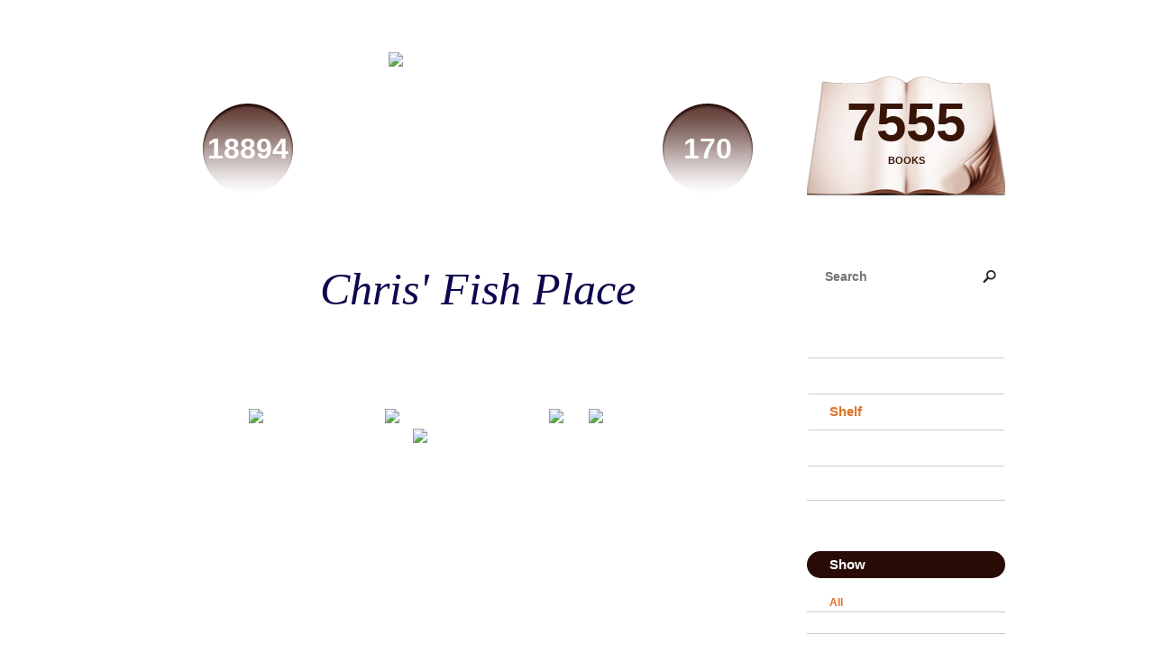

--- FILE ---
content_type: text/html; charset=UTF-8
request_url: http://ethiercn.booklikes.com/shelf/196082/?by=title&order=asc
body_size: 10657
content:
<!doctype html>
<html>
<head>
	  
   <meta http-equiv="Content-Type" content="text/html; charset=utf-8" />
   <meta name="robots" content="index, follow" />
   <meta name="revisit-after" content="1 days" />
   
   <title>history: Russia - Shelf - Chris' Fish Place</title>      
   <meta property="og:title" content="history: Russia - Shelf - Chris' Fish Place" />
   <meta itemprop="name" content="history: Russia - Shelf - Chris' Fish Place" />     
   <meta property="og:site_name" content="history: Russia - Shelf - Chris' Fish Place" />
   
   <meta name="Description" content="Chris' Fish Place - book blog on BookLikes" />
   <meta property="og:description" content="Chris' Fish Place - book blog on BookLikes" />
   <meta itemprop="description" content="Chris' Fish Place - book blog on BookLikes" /> 
   
   <meta property="og:image" content="http://booklikes.com/photo/crop/250/0/upload/avatar/a/a/aabe27194bf970b6db060182289c0259.jpg" />   
   <meta itemprop="image" content="http://booklikes.com/photo/crop/250/0/upload/avatar/a/a/aabe27194bf970b6db060182289c0259.jpg" />
   
   <meta name="Keywords" content="Booklikes, Chris' Fish Place, ethiercn" />
   
   <meta property="og:type" content="blog" />
   
   <meta name="twitter:card" content="summary" />
   <meta name="twitter:site" content="@BookLikes" />      
   <meta name="twitter:url" content="http://ethiercn.booklikes.com/shelf/196082/?by=title&order=asc" />
   <meta name="twitter:title" content="history: Russia - Shelf - Chris' Fish Place" />
   <meta name="twitter:description" content="Chris' Fish Place - book blog on BookLikes" />     
   
   <link href="http://ethiercn.booklikes.com/theme/wood/style.css" rel="stylesheet" type="text/css" />
   
   <link rel="icon" type="image" href="http://booklikes.com/photo/crop/25/25/upload/avatar/a/a/aabe27194bf970b6db060182289c0259.jpg"/>

   <link rel="alternate" type="application/atom+xml" href="http://ethiercn.booklikes.com/rss" title="Chris' Fish Place RSS"/>
   
   <script type="text/javascript"> 
                                 (function(i,s,o,g,r,a,m){i['GoogleAnalyticsObject']=r;i[r]=i[r]||function(){
                                 (i[r].q=i[r].q||[]).push(arguments)},i[r].l=1*new Date();a=s.createElement(o),
                                 m=s.getElementsByTagName(o)[0];a.async=1;a.src=g;m.parentNode.insertBefore(a,m)
                                 })(window,document,'script','//www.google-analytics.com/analytics.js','ga');
                                 ga('create', 'UA-32199978-1', 'booklikes.com');                                 
                                 ga('send', 'pageview');
                                 </script>
   
   <style type="text/css">
      h1.header-title a { color: #0C074F; }      body { background: url("http://booklikes.com/upload/template/c/e/azure_cef32343499374e7293f5bbbc762f0e1.jpg") 0 0 repeat; }    
      
            
      
   </style>      
   
</head>
<body><style type="text/css">
div#book-popup{top:10%;left:50%;padding:20px;z-index:20;width:750px;margin-left:-375px;background:#fff;border:1px solid rgba(0,0,0,0.2);-moz-box-shadow:0 0 10px 5px rgba(0,0,0,0.2);-webkit-box-shadow:0 0 10px 5px rgba(0,0,0,0.2);-o-box-shadow:0 0 10px 5px rgba(0,0,0,0.2);box-shadow:0 0 10px 5px rgba(0,0,0,0.2)}.set-bradius3tl{-moz-border-radius-topleft:3px;-webkit-border-top-left-radius:3px;border-top-left-radius:3px}.set-bradius3tr{-moz-border-radius-topright:3px;-webkit-border-top-right-radius:3px;border-top-right-radius:3px}.set-bradius3bl{-moz-border-radius-bottomleft:3px;-webkit-border-bottom-left-radius:3px;border-bottom-left-radius:3px}.set-bradius3br{-moz-border-radius-bottomright:3px;-webkit-border-bottom-right-radius:3px;border-bottom-right-radius:3px}div.book-popup-content,div.book-popup-content a{color:#333}div.book-popup-content,div.book-popup-options{font-family:"Helvetica Neue",Arial,Tahoma,Verdana,sans-serif!important}a.book-popup-close{top:-10px;right:-5px;font-size:20px;color:#333;font-weight:bold}a.book-popup-close:hover{color:#03794c}div.book-popup-cover{width:225px}div.book-popup-info{width:505px}div.book-popup-title{padding-top:10px;padding-right:30px;font-size:22px;font-weight:bold}div.book-popup-title a:hover{text-decoration:underline}div.book-popup-author{padding-top:13px;font-size:14px}div.book-popup-kind{padding-top:13px;font-size:14px;font-weight:bold}div.book-popup-rating{padding-top:13px;font-size:12px;color:#036d44;font-weight:bold}div.book-popup-rating img{margin-right:3px}div.book-popup-desc{padding-top:15px;font-size:14px;line-height:140%}div.book-popup-share{padding-top:15px}div.book-popup-share-link{font-size:11px;color:#ccc}div.book-popup-page{padding-top:15px}div.book-popup-page a{font-size:14px;color:#03794c;font-weight:bold}div.book-popup-page a:hover{text-decoration:underline}div.book-popup-review{line-height:19px}div.book-popup-review a{disply:inline-block;font-size:14px;color:#03794c;font-weight:bold;line-height:19px}div.book-popup-review a:hover{text-decoration:underline}div.book-popup-review img{margin:-5px 0 0 2px}div.book-popup-more{padding-top:30px}div.book-popup-options{padding-top:20px}div.book-popup-options a{padding:7px 15px;margin-right:5px;display:inline-block;background:#038050;border:1px solid #04623e;font-size:14px;font-weight:bold;color:#fff}div.book-affiliate{display:none;margin-top:25px}div.book-affiliate h6{margin-bottom:10px;font-size:14px;font-weight:bold}div.book-affiliate-entry:nth-child(even){background:#eee}div.book-affiliate-entry{padding:5px;font-size:12px}div.book-affiliate-entry-user{background:#ccc}div.book-affiliate-entry img{width:15px;height:15px;display:inline-block;margin-right:5px;vertical-align:middle}div.book-affiliate-entry strong{display:inline-block;width:45%}div.book-affiliate-entry span{display:inline-block;width:20%}div.book-affiliate-entry a{width:25%;display:inline-block;font-weight:bold;color:#038050;text-align:right;text-decoration:none}div.book-affiliate-entry a:hover{text-decoration:underline}.loader{position:absolute;z-index:999;width:50px;height:50px;-moz-transform:scale(0.6);-webkit-transform:scale(0.6);-ms-transform:scale(0.6);-o-transform:scale(0.6);transform:scale(0.6)}.loader div{position:absolute;background-color:#eee;height:9px;width:9px;-moz-border-radius:5px;-moz-animation-name:f_fadeG;-moz-animation-duration:1.04s;-moz-animation-iteration-count:infinite;-moz-animation-direction:linear;-webkit-border-radius:5px;-webkit-animation-name:f_fadeG;-webkit-animation-duration:1.04s;-webkit-animation-iteration-count:infinite;-webkit-animation-direction:linear;-ms-border-radius:5px;-ms-animation-name:f_fadeG;-ms-animation-duration:1.04s;-ms-animation-iteration-count:infinite;-ms-animation-direction:linear;-o-border-radius:5px;-o-animation-name:f_fadeG;-o-animation-duration:1.04s;-o-animation-iteration-count:infinite;-o-animation-direction:linear;border-radius:5px;animation-name:f_fadeG;animation-duration:1.04s;animation-iteration-count:infinite;animation-direction:linear}.loader-1{left:0;top:20px;-moz-animation-delay:.39s;-webkit-animation-delay:.39s;-ms-animation-delay:.39s;-o-animation-delay:.39s;animation-delay:.39s}.loader-2{left:6px;top:6px;-moz-animation-delay:.52s;-webkit-animation-delay:.52s;-ms-animation-delay:.52s;-o-animation-delay:.52s;animation-delay:.52s}.loader-3{left:20px;top:0;-moz-animation-delay:.65s;-webkit-animation-delay:.65s;-ms-animation-delay:.65s;-o-animation-delay:.65s;animation-delay:.65s}.loader-4{right:6px;top:6px;-moz-animation-delay:.78s;-webkit-animation-delay:.78s;-ms-animation-delay:.78s;-o-animation-delay:.78s;animation-delay:.78s}.loader-5{right:0;top:20px;-moz-animation-delay:.91s;-webkit-animation-delay:.91s;-ms-animation-delay:.91s;-o-animation-delay:.91s;animation-delay:.91s}.loader-6{right:6px;bottom:6px;-moz-animation-delay:1.04s;-webkit-animation-delay:1.04s;-ms-animation-delay:1.04s;-o-animation-delay:1.04s;animation-delay:1.04s}.loader-7{left:20px;bottom:0;-moz-animation-delay:1.17s;-webkit-animation-delay:1.17s;-ms-animation-delay:1.17s;-o-animation-delay:1.17s;animation-delay:1.17s}.loader-8{left:6px;bottom:6px;-moz-animation-delay:1.3s;-webkit-animation-delay:1.3s;-ms-animation-delay:1.3s;-o-animation-delay:1.3s;animation-delay:1.3s}@-moz-keyframes f_fadeG{0%{background-color:#000}100%{background-color:#eee}}@-webkit-keyframes f_fadeG{0%{background-color:#000}100%{background-color:#eee}}@-ms-keyframes f_fadeG{0%{background-color:#000}100%{background-color:#eee}}@-o-keyframes f_fadeG{0%{background-color:#000}100%{background-color:#eee}}@keyframes f_fadeG{0%{background-color:#000}100%{background-color:#eee}}
</style>
<div id="book-popup" class="set-abs" style="display: none;"></div><div id="book-loader" class="loader" style="display: none;"><div class="loader-1"></div><div class="loader-2"></div><div class="loader-3"></div><div class="loader-4"></div><div class="loader-4"></div><div class="loader-6"></div><div class="loader-7"></div><div class="loader-8"></div></div>
<script type="text/javascript">
window.addEventListener("click",function(a){bookPopupClose()},false);document.getElementById("book-popup").addEventListener("click",function(a){a.stopPropagation();return false},false);function bookPopupClose(){document.getElementById("book-popup").style.display="none"}function affiliateLoad(a,c,e){var b=1;var f=e.length;var g=document.getElementById("book-affiliate-list-"+a);g.innerHTML="";var d=setInterval(function(){var h=e[b];var i=new XMLHttpRequest();i.open("POST","/www/ajax.php",true);i.setRequestHeader("Content-type","application/x-www-form-urlencoded");i.setRequestHeader("X-Requested-With","XMLHttpRequest");var j="action=affiliate&idb="+a+"&idu="+c+"&ids="+h;i.onreadystatechange=function(){if(i.readyState==4&&i.status==200){var k=JSON.parse(i.responseText);if(!k[0]){return}k=k[0];g.innerHTML=g.innerHTML+k.html;document.getElementById("book-affiliate-"+a).style.display="block"}};i.send(j);b++;if(b==f){clearInterval(d)}},1000)}var bookId,bookNode,bookTimer,bookClick=0;function bookPopupClick(b,a){if(b.parentNode.tagName=="A"&&b.parentNode.href){return}bookClick=b.getAttribute("data-book");setTimeout(function(){bookClick=0},3000);clearTimeout(bookTimer);window.open(a)}function bookPopupMoveOut(){clearTimeout(bookTimer)}function bookPopupMove(a){var c=a.getAttribute("data-book");var b=a.getAttribute("data-aff");if(bookClick==c){return}bookId=c;bookNode=a.tagName;bookTimer=setTimeout(function(){if(!a.clientHeight&&!a.clientWidth){var f={x:a.children[0].offsetWidth,y:a.children[0].offsetHeight};var g=a.children[0].getBoundingClientRect()}else{var f={x:a.offsetWidth,y:a.offsetHeight};var g=a.getBoundingClientRect()}var e={x:window.pageXOffset||document.scrollLeft,y:window.pageYOffset||document.scrollTop};var d=document.getElementById("book-loader");d.style.display="block";d.style.top=(((f.y<50)?0:(Math.round(f.y/2)-25))+(isNaN(e.y)?0:parseInt(e.y))+(isNaN(g.top)?0:parseInt(g.top)))+"px";d.style.left=(((f.x<50)?0:(Math.round(f.x/2)-25))+(isNaN(e.x)?0:parseInt(e.x))+(isNaN(g.left)?0:parseInt(g.left)))+"px";bookPopup(c,"",b)},2000)}function bookPopupOld(c,a,b){bookPopup(c,"old",b)}function bookPopup(id,none,idaff){var ajax=new XMLHttpRequest();ajax.open("POST","/www/ajax.php",true);ajax.setRequestHeader("Content-type","application/x-www-form-urlencoded");ajax.setRequestHeader("X-Requested-With","XMLHttpRequest");var params="action=bookpopupb&id="+id;if(idaff){params+="&idaff="+idaff}if(none=="old"){params+="&old=1"}ajax.onreadystatechange=function(){if(ajax.readyState==4&&ajax.status==200){document.getElementById("book-loader").style.display="none";document.getElementById("book-popup").innerHTML=ajax.responseText;document.getElementById("book-popup").style.top=window.pageYOffset+25+"px";document.getElementById("book-popup").style.display="block";var scripts="";ajax.responseText.replace(/<script[^>]*>([\s\S]*?)<\/script>/gi,function(all,code){scripts+=code+"\n"});if(scripts){if(window.execScript){window.execScript(scripts)}else{eval(scripts)}}}};ajax.send(params)};
</script><div class="booklikes-iframe" style="position: fixed; top: 20px; right: 20px; background: none; z-index: 100;">
    <iframe src="http://booklikes.com/iframe?user=ethiercn" frameborder="0" scrolling="no" width="375" height="25" style="background: none;"></iframe>    
</div>
   
      <div class="container">         
         
         <div class="side-left set-left">

            <div class="header set-rel">

                              <div class="header-followers set-left">
                  <a href="/followers">                     
                     <span>18894</span>
                     Followers
                  </a>               
               </div>     
                                           
                              <div class="header-followings set-right">
                  <a href="/followings">                                   
                     <span>170</span>
                     Following
                  </a>               
               </div>       
                              
               <div class="avatar">
                    
                  <a href="http://ethiercn.booklikes.com">
                     <img src="http://booklikes.com/photo/crop/205/205/upload/avatar/a/a/aabe27194bf970b6db060182289c0259.jpg" alt="ethiercn" />
                  </a>
               </div>                 

               <div class="set-clear"></div>

            </div>

            <h1 class="header-title">
               <a href="http://ethiercn.booklikes.com">Chris' Fish Place</a>
            </h1>

            <div class="header-desc"><p><strong>Thoughts on things, mostly books</strong>.</p>
<p>&nbsp;</p>
<p>&nbsp;</p>
<p>&nbsp;&nbsp; &nbsp; &nbsp; &nbsp; &nbsp;&nbsp;&nbsp; &nbsp; &nbsp; &nbsp; &nbsp;&nbsp;&nbsp; &nbsp; &nbsp; &nbsp;&nbsp;</p>
<p>&nbsp;<img title="Challenge Participant" src="https://s2.netgalley.com/badge/54ad8b3473cad28ab68f51b07447a715741b71eb" alt="Challenge Participant" width="80" height="80" /><img title="Frequently Auto-Approved" src="https://s2.netgalley.com/badge/e8b7e86bdbf3539c1b178436b94c39f3834730b5" alt="Frequently Auto-Approved" width="80" height="80" /><img title="80%" src="https://s2.netgalley.com/badge/f97d660cfcefa05bb403bc575e72de5bf855085b" alt="80%" width="80" height="80" /><img title="Reviews Published" src="https://s2.netgalley.com/badge/d88d67a5cebb83c04f2711d2eb20a5a7753360b6" alt="Reviews Published" width="80" height="80" /><img title="Professional Reader" src="https://s2.netgalley.com/badge/406aab218cc1b3feb8345d9ff9dadeec473d535f" alt="Professional Reader" width="80" height="80" /></p>
<p>&nbsp;</p>
<p>&nbsp;</p>
<p>&nbsp;</p>
<p>&nbsp;</p>
<p>&nbsp;</p>
<p>&nbsp;</p>
<p>&nbsp;</p>
<p>&nbsp;</p>
<p>&nbsp;</p>
<p>&nbsp;</p>
<p>&nbsp;</p>
<p>&nbsp;</p></div>        
            
            <div class="shelf-order">
               <a class="shelf-order-normal" href="?by=date&order=asc">add date</a>
               <a class="shelf-order-normal" href="?by=dater&order=asc">read date</a>
               <a class="shelf-order-normal" href="?by=author&order=asc">author</a>
               <a class="shelf-order-asc" href="?by=title&order=desc">title</a>
               <a class="shelf-order-normal" href="?by=rating&order=asc">rating</a>               
            </div>
            
            <div class="shelf set-rel">         
               
               <div class="shelf-top set-abs"></div>
               
               <div class="shelf-books">

                                    <div class="shelf-books-entry set-left set-rel">
                     <div class="shelf-books-entry-cover set-abs">

                                                <div class="shelf-books-entry-rating">
                           <img src="http://ethiercn.booklikes.com/theme/wood/img/star_small.png" /> <img src="http://ethiercn.booklikes.com/theme/wood/img/star_small.png" /> <img src="http://ethiercn.booklikes.com/theme/wood/img/star_small.png" />                            <img src="http://ethiercn.booklikes.com/theme/wood/img/star_small_h.png" />                        </div>
                        
                        <a href="http://booklikes.com/black-dragon-river-a-journey-down-the-amur-river-at-the-borderlands-of-empi/book,13485241" target="_blank">
                           <img  onclick="bookPopupClick(this, 'http://booklikes.com/black-dragon-river-a-journey-down-the-amur-river-at-the-borderlands-of-empi/book,13485241');"  data-book="13485241" data-aff="0" onmouseover="bookPopupMove(this);" onmouseout="bookPopupMoveOut(this);"  src="http://booklikes.com/photo/max/100/155/upload/books/9/9/99c8e7b30d57aba5c3925bd358a6c2dc.jpg" alt="Black Dragon River: A Journey Down the Amur River at the Borderlands of Empires - Dominic Ziegler"/>
                        </a>
                        
                     </div>
                  </div>
                                    <div class="shelf-books-entry set-left set-rel">
                     <div class="shelf-books-entry-cover set-abs">

                                                <div class="shelf-books-entry-rating">
                           <img src="http://ethiercn.booklikes.com/theme/wood/img/star_small.png" /> <img src="http://ethiercn.booklikes.com/theme/wood/img/star_small.png" /> <img src="http://ethiercn.booklikes.com/theme/wood/img/star_small.png" />                                                    </div>
                        
                        <a href="http://booklikes.com/collision-of-empires-the-war-on-the-eastern-front-in-1914-general-military-/book,12778759" target="_blank">
                           <img  onclick="bookPopupClick(this, 'http://booklikes.com/collision-of-empires-the-war-on-the-eastern-front-in-1914-general-military-/book,12778759');"  data-book="12778759" data-aff="0" onmouseover="bookPopupMove(this);" onmouseout="bookPopupMoveOut(this);"  src="http://booklikes.com/photo/max/100/155/upload/books/72/43/1e9e570cde5e115273810152c500a13b.jpg" alt="Collision of Empires: The War on the Eastern Front in 1914 (General Military) - Prit Buttar"/>
                        </a>
                        
                     </div>
                  </div>
                                    <div class="shelf-books-entry set-left set-rel">
                     <div class="shelf-books-entry-cover set-abs">

                                                <div class="shelf-books-entry-rating">
                           <img src="http://ethiercn.booklikes.com/theme/wood/img/star_small.png" /> <img src="http://ethiercn.booklikes.com/theme/wood/img/star_small.png" /> <img src="http://ethiercn.booklikes.com/theme/wood/img/star_small.png" />                                                    </div>
                        
                        <a href="http://booklikes.com/dead-mountain-the-untold-true-story-of-the-dyatlov-pass-incident-donnie-eic/book,10374184" target="_blank">
                           <img  onclick="bookPopupClick(this, 'http://booklikes.com/dead-mountain-the-untold-true-story-of-the-dyatlov-pass-incident-donnie-eic/book,10374184');"  data-book="10374184" data-aff="0" onmouseover="bookPopupMove(this);" onmouseout="bookPopupMoveOut(this);"  src="http://booklikes.com/photo/max/100/155/upload/books/42/67/7c36f9e3149bd15627777cab84cef40b.jpg" alt="Dead Mountain: The Untold True Story of the Dyatlov Pass Incident - Donnie Eichar"/>
                        </a>
                        
                     </div>
                  </div>
                                    <div class="shelf-books-entry set-left set-rel">
                     <div class="shelf-books-entry-cover set-abs">

                                                <div class="shelf-books-entry-rating">
                           <img src="http://ethiercn.booklikes.com/theme/wood/img/star_small.png" />                            <img src="http://ethiercn.booklikes.com/theme/wood/img/star_small_h.png" />                        </div>
                        
                        <a href="http://booklikes.com/did-queen-victoria-prince-albert-kill-the-romanov-royal-family-how-king-hen/book,12978303" target="_blank">
                           <img  onclick="bookPopupClick(this, 'http://booklikes.com/did-queen-victoria-prince-albert-kill-the-romanov-royal-family-how-king-hen/book,12978303');"  data-book="12978303" data-aff="0" onmouseover="bookPopupMove(this);" onmouseout="bookPopupMoveOut(this);"  src="http://booklikes.com/photo/max/100/155/upload/books/d/2/d222f5745f38eb6a3ab20079d28c7aef.jpg" alt="Did Queen Victoria &amp; Prince Albert  Kill the Romanov Royal Family: How King Henry VIII breaking with Rome in the 16th Century ended the  Russian Royals in the 20th Century - Nikola Vukoja"/>
                        </a>
                        
                     </div>
                  </div>
                                    <div class="shelf-books-entry set-left set-rel">
                     <div class="shelf-books-entry-cover set-abs">

                                                <div class="shelf-books-entry-rating">
                           <img src="http://ethiercn.booklikes.com/theme/wood/img/star_small.png" /> <img src="http://ethiercn.booklikes.com/theme/wood/img/star_small.png" /> <img src="http://ethiercn.booklikes.com/theme/wood/img/star_small.png" />                            <img src="http://ethiercn.booklikes.com/theme/wood/img/star_small_h.png" />                        </div>
                        
                        <a href="http://booklikes.com/faberg-s-eggs-one-man-s-masterpieces-and-the-end-of-an-empire-toby-faber/book,3268822" target="_blank">
                           <img  onclick="bookPopupClick(this, 'http://booklikes.com/faberg-s-eggs-one-man-s-masterpieces-and-the-end-of-an-empire-toby-faber/book,3268822');"  data-book="3268822" data-aff="0" onmouseover="bookPopupMove(this);" onmouseout="bookPopupMoveOut(this);"  src="http://booklikes.com/photo/max/100/155/upload/books/a/8/a8e66c3acf25493789f65428ec580d4f.jpg" alt="Faberg's Eggs: One Man's Masterpieces and the End of an Empire - Toby Faber"/>
                        </a>
                        
                     </div>
                  </div>
                                    <div class="shelf-books-entry set-left set-rel">
                     <div class="shelf-books-entry-cover set-abs">

                                                <div class="shelf-books-entry-rating">
                           <img src="http://ethiercn.booklikes.com/theme/wood/img/star_small.png" /> <img src="http://ethiercn.booklikes.com/theme/wood/img/star_small.png" /> <img src="http://ethiercn.booklikes.com/theme/wood/img/star_small.png" /> <img src="http://ethiercn.booklikes.com/theme/wood/img/star_small.png" /> <img src="http://ethiercn.booklikes.com/theme/wood/img/star_small.png" />                                                    </div>
                        
                        <a href="http://booklikes.com/fabulous-faberge-jeweller-to-the-czars-geza-von-habsburg-carol-aiken-nathal/book,13044817" target="_blank">
                           <img  onclick="bookPopupClick(this, 'http://booklikes.com/fabulous-faberge-jeweller-to-the-czars-geza-von-habsburg-carol-aiken-nathal/book,13044817');"  data-book="13044817" data-aff="0" onmouseover="bookPopupMove(this);" onmouseout="bookPopupMoveOut(this);"  src="http://booklikes.com/photo/max/100/155/upload/books/1/1/11e1b8356c505eb31bc1250e48380221.jpg" alt="Fabulous Faberge Jeweller to the Czars - Geza von Habsburg, Carol Aiken, Nathalie Bondil, Diane Charbonneau"/>
                        </a>
                        
                     </div>
                  </div>
                                    <div class="shelf-books-entry set-left set-rel">
                     <div class="shelf-books-entry-cover set-abs">

                                                <div class="shelf-books-entry-rating">
                           <img src="http://ethiercn.booklikes.com/theme/wood/img/star_small.png" /> <img src="http://ethiercn.booklikes.com/theme/wood/img/star_small.png" /> <img src="http://ethiercn.booklikes.com/theme/wood/img/star_small.png" />                                                    </div>
                        
                        <a href="http://booklikes.com/in-search-of-the-last-czar-joshua-hammer/book,12489574" target="_blank">
                           <img  onclick="bookPopupClick(this, 'http://booklikes.com/in-search-of-the-last-czar-joshua-hammer/book,12489574');"  data-book="12489574" data-aff="0" onmouseover="bookPopupMove(this);" onmouseout="bookPopupMoveOut(this);"  src="http://booklikes.com/photo/max/100/155/upload/books/book.jpg" alt="In Search of the Last Czar - Joshua Hammer"/>
                        </a>
                        
                     </div>
                  </div>
                                    <div class="shelf-books-entry set-left set-rel">
                     <div class="shelf-books-entry-cover set-abs">

                                                <div class="shelf-books-entry-rating">
                           <img src="http://ethiercn.booklikes.com/theme/wood/img/star_small.png" /> <img src="http://ethiercn.booklikes.com/theme/wood/img/star_small.png" /> <img src="http://ethiercn.booklikes.com/theme/wood/img/star_small.png" /> <img src="http://ethiercn.booklikes.com/theme/wood/img/star_small.png" /> <img src="http://ethiercn.booklikes.com/theme/wood/img/star_small.png" />                                                    </div>
                        
                        <a href="http://booklikes.com/memories-from-moscow-to-the-black-sea-teffi-irina-steinberg-anne-marie-jack/book,13637496" target="_blank">
                           <img  onclick="bookPopupClick(this, 'http://booklikes.com/memories-from-moscow-to-the-black-sea-teffi-irina-steinberg-anne-marie-jack/book,13637496');"  data-book="13637496" data-aff="0" onmouseover="bookPopupMove(this);" onmouseout="bookPopupMoveOut(this);"  src="http://booklikes.com/photo/max/100/155/upload/books/9/4/9444580408de46b5582dcc013a03a2d8.jpg" alt="Memories: From Moscow to the Black Sea - Teffi, Irina Steinberg, Anne Marie Jackson, Robert Chandler, Elizabeth Chandler, Edythe C. Haber"/>
                        </a>
                        
                     </div>
                  </div>
                                    <div class="shelf-books-entry set-left set-rel">
                     <div class="shelf-books-entry-cover set-abs">

                                                <div class="shelf-books-entry-rating">
                           <img src="http://ethiercn.booklikes.com/theme/wood/img/star_small.png" /> <img src="http://ethiercn.booklikes.com/theme/wood/img/star_small.png" /> <img src="http://ethiercn.booklikes.com/theme/wood/img/star_small.png" />                                                    </div>
                        
                        <a href="http://booklikes.com/romanovs-ruling-russia-1613-1917-lindsey-hughes/book,3603456" target="_blank">
                           <img  onclick="bookPopupClick(this, 'http://booklikes.com/romanovs-ruling-russia-1613-1917-lindsey-hughes/book,3603456');"  data-book="3603456" data-aff="0" onmouseover="bookPopupMove(this);" onmouseout="bookPopupMoveOut(this);"  src="http://booklikes.com/photo/max/100/155/upload/books/55/4/bea84430b7df45048c496c155402261c.jpg" alt="Romanovs: Ruling Russia 1613-1917 - Lindsey Hughes"/>
                        </a>
                        
                     </div>
                  </div>
                                    <div class="shelf-books-entry set-left set-rel">
                     <div class="shelf-books-entry-cover set-abs">

                                                <div class="shelf-books-entry-rating">
                           <img src="http://ethiercn.booklikes.com/theme/wood/img/star_small.png" /> <img src="http://ethiercn.booklikes.com/theme/wood/img/star_small.png" /> <img src="http://ethiercn.booklikes.com/theme/wood/img/star_small.png" />                            <img src="http://ethiercn.booklikes.com/theme/wood/img/star_small_h.png" />                        </div>
                        
                        <a href="http://booklikes.com/secret-lives-of-the-tsars-three-centuries-of-autocracy-debauchery-betrayal-/book,11015803" target="_blank">
                           <img  onclick="bookPopupClick(this, 'http://booklikes.com/secret-lives-of-the-tsars-three-centuries-of-autocracy-debauchery-betrayal-/book,11015803');"  data-book="11015803" data-aff="0" onmouseover="bookPopupMove(this);" onmouseout="bookPopupMoveOut(this);"  src="http://booklikes.com/photo/max/100/155/upload/books/81/81/5fc322f51f8017434b6408781586e1c6.jpg" alt="Secret Lives of the Tsars: Three Centuries of Autocracy, Debauchery, Betrayal, Murder, and Madness from Romanov Russia - Michael Farquhar"/>
                        </a>
                        
                     </div>
                  </div>
                                    <div class="shelf-books-entry set-left set-rel">
                     <div class="shelf-books-entry-cover set-abs">

                                                <div class="shelf-books-entry-rating">
                           <img src="http://ethiercn.booklikes.com/theme/wood/img/star_small.png" /> <img src="http://ethiercn.booklikes.com/theme/wood/img/star_small.png" /> <img src="http://ethiercn.booklikes.com/theme/wood/img/star_small.png" />                                                    </div>
                        
                        <a href="http://booklikes.com/terror-in-russia-janna-lelchuk/book,12489491" target="_blank">
                           <img  onclick="bookPopupClick(this, 'http://booklikes.com/terror-in-russia-janna-lelchuk/book,12489491');"  data-book="12489491" data-aff="0" onmouseover="bookPopupMove(this);" onmouseout="bookPopupMoveOut(this);"  src="http://booklikes.com/photo/max/100/155/upload/books/63/69/2c5a7bf6fdf147a88e532c23e38852c6.jpg" alt="Terror in Russia - Janna Lelchuk"/>
                        </a>
                        
                     </div>
                  </div>
                                    <div class="shelf-books-entry set-left set-rel">
                     <div class="shelf-books-entry-cover set-abs">

                                                <div class="shelf-books-entry-rating">
                           <img src="http://ethiercn.booklikes.com/theme/wood/img/star_small.png" /> <img src="http://ethiercn.booklikes.com/theme/wood/img/star_small.png" />                            <img src="http://ethiercn.booklikes.com/theme/wood/img/star_small_h.png" />                        </div>
                        
                        <a href="http://booklikes.com/the-greatest-battles-in-history-the-battle-of-stalingrad-charles-river-edit/book,12985249" target="_blank">
                           <img  onclick="bookPopupClick(this, 'http://booklikes.com/the-greatest-battles-in-history-the-battle-of-stalingrad-charles-river-edit/book,12985249');"  data-book="12985249" data-aff="0" onmouseover="bookPopupMove(this);" onmouseout="bookPopupMoveOut(this);"  src="http://booklikes.com/photo/max/100/155/upload/books/5/6/5635bff3b04b6179d43905bbe4cc0927.jpg" alt="The Greatest Battles in History: The Battle of Stalingrad - Charles River Editors"/>
                        </a>
                        
                     </div>
                  </div>
                                    <div class="shelf-books-entry set-left set-rel">
                     <div class="shelf-books-entry-cover set-abs">

                                                <div class="shelf-books-entry-rating">
                           <img src="http://ethiercn.booklikes.com/theme/wood/img/star_small.png" /> <img src="http://ethiercn.booklikes.com/theme/wood/img/star_small.png" /> <img src="http://ethiercn.booklikes.com/theme/wood/img/star_small.png" /> <img src="http://ethiercn.booklikes.com/theme/wood/img/star_small.png" />                                                    </div>
                        
                        <a href="http://booklikes.com/the-romanovs-1613-1918-simon-sebag-montefiore/book,13710886" target="_blank">
                           <img  onclick="bookPopupClick(this, 'http://booklikes.com/the-romanovs-1613-1918-simon-sebag-montefiore/book,13710886');"  data-book="13710886" data-aff="0" onmouseover="bookPopupMove(this);" onmouseout="bookPopupMoveOut(this);"  src="http://booklikes.com/photo/max/100/155/upload/books/c/f/cf07168c57d35b6bda574f7007e88c58.jpg" alt="The Romanovs: 1613-1918 - Simon Sebag Montefiore"/>
                        </a>
                        
                     </div>
                  </div>
                                    <div class="shelf-books-entry set-left set-rel">
                     <div class="shelf-books-entry-cover set-abs">

                                                <div class="shelf-books-entry-rating">
                           <img src="http://ethiercn.booklikes.com/theme/wood/img/star_small.png" /> <img src="http://ethiercn.booklikes.com/theme/wood/img/star_small.png" /> <img src="http://ethiercn.booklikes.com/theme/wood/img/star_small.png" />                                                    </div>
                        
                        <a href="http://booklikes.com/words-will-break-cement-the-passion-of-pussy-riot-masha-gessen/book,10677617" target="_blank">
                           <img  onclick="bookPopupClick(this, 'http://booklikes.com/words-will-break-cement-the-passion-of-pussy-riot-masha-gessen/book,10677617');"  data-book="10677617" data-aff="0" onmouseover="bookPopupMove(this);" onmouseout="bookPopupMoveOut(this);"  src="http://booklikes.com/photo/max/100/155/upload/books/50/22/17d2133ac779ce141eaf452baa96f5d3.jpg" alt="Words Will Break Cement: The Passion of Pussy Riot - Masha Gessen"/>
                        </a>
                        
                     </div>
                  </div>
                  
                  <div class="set-clear"></div>

               </div>
               
                              

            </div>

         </div>         
         
         <div class="side-right set-right">
   
            <div class="shelf-counter">               
                              
               <a class="shelf-counter-count" href="http://ethiercn.booklikes.com/shelf">
                  7555
               </a>
               
               <a class="shelf-counter-title" href="http://ethiercn.booklikes.com/shelf">
                  BOOKS
               </a>
               
            </div>  
            
            <div class="search">

               <form method="post" action="">                  
                  <input class="set-bradius15" type="text" value="" name="search" placeholder="Search" />
                  <input class="set-hide" type="submit" value="" />
               </form>

            </div>               
                       
            <div class="menu">
                              <h3><a class="set-bradius3" href="http://ethiercn.booklikes.com/blog">Blog</a></h3>
                                             
               <h3><a class="menu-active set-bradius3" href="http://ethiercn.booklikes.com/shelf">Shelf</a></h3>
                                             
               <h3><a class="set-bradius3" href="http://ethiercn.booklikes.com/timeline">Timeline</a></h3>
                  
                              <h3><a class="set-bradius3" href="http://booklikes.com/apps/reading-challenge/25022/2026">Reading Challenge 2026</a></h3>
                              
            </div>               
            
            <div class="shelf-menu">            
            
               <div class="shelf-menu-header set-bradius15">Show</div>  
               
               <a class="shelf-menu-link shelf-menu-active" href="http://ethiercn.booklikes.com/shelf">All</a>                
               <a class="shelf-menu-link " href="http://ethiercn.booklikes.com/shelf/read">Read (6747)</a>
               <a class="shelf-menu-link " href="http://ethiercn.booklikes.com/shelf/planningtoread">Planning to read (655)</a>
               <a class="shelf-menu-link " href="http://ethiercn.booklikes.com/shelf/currentlyreading">Currently reading (0)</a>
               
                                   
               
               <div class="shelf-menu-line"></div>

               <a class="shelf-menu-link " href="http://ethiercn.booklikes.com/shelf/favorite-books">Favorite (103)</a>
               <a class="shelf-menu-link " href="http://ethiercn.booklikes.com/shelf/wishlist">Wishlist (298)</a>
               <a class="shelf-menu-link " href="http://ethiercn.booklikes.com/shelf/reviewed">Reviewed (4087)</a>
               
               <div class="shelf-menu-line"></div>
               
                              
                              <a class="shelf-menu-link " href="http://ethiercn.booklikes.com/shelf/195212/ackroyd-peter">ackroyd, peter (27)</a>
                              <a class="shelf-menu-link " href="http://ethiercn.booklikes.com/shelf/200251/amsterdam-rotterdam">amsterdam/rotterdam (25)</a>
                              <a class="shelf-menu-link " href="http://ethiercn.booklikes.com/shelf/191704/andersen-hca">andersen, hca (28)</a>
                              <a class="shelf-menu-link " href="http://ethiercn.booklikes.com/shelf/170858/animal-tales">animal tales (123)</a>
                              <a class="shelf-menu-link " href="http://ethiercn.booklikes.com/shelf/195213/arabian-nights">arabian nights (4)</a>
                              <a class="shelf-menu-link " href="http://ethiercn.booklikes.com/shelf/42450/art-guides-and-pics">art- guides and pics (110)</a>
                              <a class="shelf-menu-link " href="http://ethiercn.booklikes.com/shelf/191691/art-history-and-bio">art-history and bio (38)</a>
                              <a class="shelf-menu-link " href="http://ethiercn.booklikes.com/shelf/227970/atwood-margaret">atwood, margaret (24)</a>
                              <a class="shelf-menu-link " href="http://ethiercn.booklikes.com/shelf/42822/audio">audio (121)</a>
                              <a class="shelf-menu-link " href="http://ethiercn.booklikes.com/shelf/176184/beauty-and-beast">beauty and beast (38)</a>
                              <a class="shelf-menu-link " href="http://ethiercn.booklikes.com/shelf/191696/byatt-as">byatt, as (25)</a>
                              <a class="shelf-menu-link " href="http://ethiercn.booklikes.com/shelf/195214/carter-angela">Carter, angela (24)</a>
                              <a class="shelf-menu-link " href="http://ethiercn.booklikes.com/shelf/176182/castle-and-other-famous-buildings">castle and other famous buildings (84)</a>
                              <a class="shelf-menu-link " href="http://ethiercn.booklikes.com/shelf/176183/cats">cats (93)</a>
                              <a class="shelf-menu-link " href="http://ethiercn.booklikes.com/shelf/171494/charles-river-and-such">charles river and such (147)</a>
                              <a class="shelf-menu-link " href="http://ethiercn.booklikes.com/shelf/231994/chaucer">chaucer (9)</a>
                              <a class="shelf-menu-link " href="http://ethiercn.booklikes.com/shelf/42246/children-s">children's (423)</a>
                              <a class="shelf-menu-link " href="http://ethiercn.booklikes.com/shelf/195215/children-s-fairy-tales">children's fairy tales (106)</a>
                              <a class="shelf-menu-link " href="http://ethiercn.booklikes.com/shelf/227939/christmas">christmas (84)</a>
                              <a class="shelf-menu-link " href="http://ethiercn.booklikes.com/shelf/170862/cinderella">cinderella (56)</a>
                              <a class="shelf-menu-link " href="http://ethiercn.booklikes.com/shelf/66865/civil-war-and-slavery">civil war and slavery (78)</a>
                              <a class="shelf-menu-link " href="http://ethiercn.booklikes.com/shelf/43079/cleopatra-and-her-nose">cleopatra and her nose (26)</a>
                              <a class="shelf-menu-link " href="http://ethiercn.booklikes.com/shelf/258591/climb-tbr">climb tbr (101)</a>
                              <a class="shelf-menu-link " href="http://ethiercn.booklikes.com/shelf/42265/comic-book-and-such">comic book and such (151)</a>
                              <a class="shelf-menu-link " href="http://ethiercn.booklikes.com/shelf/195216/comic-book-fairy-tales">comic book fairy tales (43)</a>
                              <a class="shelf-menu-link " href="http://ethiercn.booklikes.com/shelf/68089/cookbooks-and-food">cookbooks and food (19)</a>
                              <a class="shelf-menu-link " href="http://ethiercn.booklikes.com/shelf/188487/copenhagen">copenhagen (21)</a>
                              <a class="shelf-menu-link " href="http://ethiercn.booklikes.com/shelf/227969/cover-love">cover love (27)</a>
                              <a class="shelf-menu-link " href="http://ethiercn.booklikes.com/shelf/175973/crime-and-trial">crime and trial (89)</a>
                              <a class="shelf-menu-link " href="http://ethiercn.booklikes.com/shelf/77920/cyoa">cyoa (13)</a>
                              <a class="shelf-menu-link " href="http://ethiercn.booklikes.com/shelf/42355/diaries-memoirs-autobiogrphy">diaries, memoirs, autobiogrphy (115)</a>
                              <a class="shelf-menu-link " href="http://ethiercn.booklikes.com/shelf/214174/dinesan-isak">Dinesan, isak (11)</a>
                              <a class="shelf-menu-link " href="http://ethiercn.booklikes.com/shelf/42734/dnf">dnf (215)</a>
                              <a class="shelf-menu-link " href="http://ethiercn.booklikes.com/shelf/77882/dogs-and-canines">dogs and canines (120)</a>
                              <a class="shelf-menu-link " href="http://ethiercn.booklikes.com/shelf/43688/dracula-and-other-vampires">dracula and other vampires (180)</a>
                              <a class="shelf-menu-link " href="http://ethiercn.booklikes.com/shelf/42251/dragons">dragons (115)</a>
                              <a class="shelf-menu-link " href="http://ethiercn.booklikes.com/shelf/49045/edinburgh">edinburgh (49)</a>
                              <a class="shelf-menu-link " href="http://ethiercn.booklikes.com/shelf/69225/essays">essays (112)</a>
                              <a class="shelf-menu-link " href="http://ethiercn.booklikes.com/shelf/45841/fairy">fairy (132)</a>
                              <a class="shelf-menu-link " href="http://ethiercn.booklikes.com/shelf/42245/fantasy">fantasy (431)</a>
                              <a class="shelf-menu-link " href="http://ethiercn.booklikes.com/shelf/191698/fantasy-fairy-tales">fantasy: fairy tales (259)</a>
                              <a class="shelf-menu-link " href="http://ethiercn.booklikes.com/shelf/191702/fantasy-high">fantasy: high (45)</a>
                              <a class="shelf-menu-link " href="http://ethiercn.booklikes.com/shelf/43702/fantasy-historical">fantasy: historical (294)</a>
                              <a class="shelf-menu-link " href="http://ethiercn.booklikes.com/shelf/195217/fantasy-humor">fantasy: humor (93)</a>
                              <a class="shelf-menu-link " href="http://ethiercn.booklikes.com/shelf/168234/fantasy-steampunk">fantasy: steampunk (51)</a>
                              <a class="shelf-menu-link " href="http://ethiercn.booklikes.com/shelf/60625/fantasy-tsr-and-gaming">fantasy: tsr and gaming (126)</a>
                              <a class="shelf-menu-link " href="http://ethiercn.booklikes.com/shelf/168233/fantasy-urban">fantasy: urban (226)</a>
                              <a class="shelf-menu-link " href="http://ethiercn.booklikes.com/shelf/51686/feminist">feminist (299)</a>
                              <a class="shelf-menu-link " href="http://ethiercn.booklikes.com/shelf/53292/folklore-etc-criticism">folklore etc: criticism (166)</a>
                              <a class="shelf-menu-link " href="http://ethiercn.booklikes.com/shelf/195508/folklore-etc-general-and-misc">folklore etc: General and misc (112)</a>
                              <a class="shelf-menu-link " href="http://ethiercn.booklikes.com/shelf/231996/folklore-africa">folklore: africa (7)</a>
                              <a class="shelf-menu-link " href="http://ethiercn.booklikes.com/shelf/232016/folklore-ancient">folklore: ancient (7)</a>
                              <a class="shelf-menu-link " href="http://ethiercn.booklikes.com/shelf/214177/folklore-asia-and-pacific">folklore: asia and pacific (15)</a>
                              <a class="shelf-menu-link " href="http://ethiercn.booklikes.com/shelf/214192/folklore-canada">folklore: Canada (2)</a>
                              <a class="shelf-menu-link " href="http://ethiercn.booklikes.com/shelf/214179/folklore-england">folklore: England (8)</a>
                              <a class="shelf-menu-link " href="http://ethiercn.booklikes.com/shelf/214178/folklore-france">folklore: france (2)</a>
                              <a class="shelf-menu-link " href="http://ethiercn.booklikes.com/shelf/214180/folklore-german">folklore: german (2)</a>
                              <a class="shelf-menu-link " href="http://ethiercn.booklikes.com/shelf/73321/folklore-ghost">folklore: ghost (89)</a>
                              <a class="shelf-menu-link " href="http://ethiercn.booklikes.com/shelf/214880/folklore-irish">folklore: irish (6)</a>
                              <a class="shelf-menu-link " href="http://ethiercn.booklikes.com/shelf/214842/folklore-native-american-first-peoples">folklore: native american/first peoples (6)</a>
                              <a class="shelf-menu-link " href="http://ethiercn.booklikes.com/shelf/214881/folklore-scanda">folklore: scanda (11)</a>
                              <a class="shelf-menu-link " href="http://ethiercn.booklikes.com/shelf/214843/folklore-scotland">folklore: scotland (4)</a>
                              <a class="shelf-menu-link " href="http://ethiercn.booklikes.com/shelf/232017/folklore-south-america">folklore: south america (1)</a>
                              <a class="shelf-menu-link " href="http://ethiercn.booklikes.com/shelf/214191/folklore-usa">folklore: USA (12)</a>
                              <a class="shelf-menu-link " href="http://ethiercn.booklikes.com/shelf/231718/folklore-wales">folklore:wales (2)</a>
                              <a class="shelf-menu-link " href="http://ethiercn.booklikes.com/shelf/43709/freedom-of-speech">freedom-of-speech (74)</a>
                              <a class="shelf-menu-link " href="http://ethiercn.booklikes.com/shelf/42268/gothic-and-ghost-fiction">gothic and ghost fiction (106)</a>
                              <a class="shelf-menu-link " href="http://ethiercn.booklikes.com/shelf/191705/grimm">grimm (25)</a>
                              <a class="shelf-menu-link " href="http://ethiercn.booklikes.com/shelf/186421/hansel-and-gretel">hansel and gretel (13)</a>
                              <a class="shelf-menu-link " href="http://ethiercn.booklikes.com/shelf/226258/harris-joanne">harris, joanne (14)</a>
                              <a class="shelf-menu-link " href="http://ethiercn.booklikes.com/shelf/229285/historical-fiction">historical fiction (15)</a>
                              <a class="shelf-menu-link " href="http://ethiercn.booklikes.com/shelf/234109/historical-fiction-western">historical fiction western (50)</a>
                              <a class="shelf-menu-link " href="http://ethiercn.booklikes.com/shelf/230464/historical-fiction-wwi">historical fiction WWI (15)</a>
                              <a class="shelf-menu-link " href="http://ethiercn.booklikes.com/shelf/60825/historical-fiction-1700-1900s">historical fiction: 1700-1900s (97)</a>
                              <a class="shelf-menu-link " href="http://ethiercn.booklikes.com/shelf/196078/historical-fiction-ancient-egypt">historical fiction: ancient egypt (23)</a>
                              <a class="shelf-menu-link " href="http://ethiercn.booklikes.com/shelf/196079/historical-fiction-ancient-rome-greece">historical fiction: ancient rome/greece (31)</a>
                              <a class="shelf-menu-link " href="http://ethiercn.booklikes.com/shelf/42258/historical-fiction-med-ren">historical fiction: Med/Ren (81)</a>
                              <a class="shelf-menu-link " href="http://ethiercn.booklikes.com/shelf/43693/historical-fiction-tudors">historical fiction: tudors (70)</a>
                              <a class="shelf-menu-link " href="http://ethiercn.booklikes.com/shelf/42259/historical-fiction-ww-ii">historical fiction: ww-ii (95)</a>
                              <a class="shelf-menu-link " href="http://ethiercn.booklikes.com/shelf/231993/history-scanda">history scanda (3)</a>
                              <a class="shelf-menu-link " href="http://ethiercn.booklikes.com/shelf/230465/history-wwi">history WWI (19)</a>
                              <a class="shelf-menu-link " href="http://ethiercn.booklikes.com/shelf/175978/history-africia">history: Africia (17)</a>
                              <a class="shelf-menu-link " href="http://ethiercn.booklikes.com/shelf/45286/history-american">history: American (234)</a>
                              <a class="shelf-menu-link " href="http://ethiercn.booklikes.com/shelf/191706/history-ancient-egypt">history: Ancient Egypt (32)</a>
                              <a class="shelf-menu-link " href="http://ethiercn.booklikes.com/shelf/186423/history-ancient-world">history: Ancient World (37)</a>
                              <a class="shelf-menu-link " href="http://ethiercn.booklikes.com/shelf/175988/history-asia-and-pacific">history: Asia and Pacific (44)</a>
                              <a class="shelf-menu-link " href="http://ethiercn.booklikes.com/shelf/176624/history-canada">history: Canada (19)</a>
                              <a class="shelf-menu-link " href="http://ethiercn.booklikes.com/shelf/51294/history-english">history: English (243)</a>
                              <a class="shelf-menu-link " href="http://ethiercn.booklikes.com/shelf/168231/history-europe">history: Europe (53)</a>
                              <a class="shelf-menu-link " href="http://ethiercn.booklikes.com/shelf/175979/history-france">history: France (32)</a>
                              <a class="shelf-menu-link " href="http://ethiercn.booklikes.com/shelf/192319/history-irish">history: Irish (6)</a>
                              <a class="shelf-menu-link " href="http://ethiercn.booklikes.com/shelf/214190/history-italy">history: Italy (12)</a>
                              <a class="shelf-menu-link " href="http://ethiercn.booklikes.com/shelf/168230/history-latin-america">history: Latin America (13)</a>
                              <a class="shelf-menu-link " href="http://ethiercn.booklikes.com/shelf/215995/history-middle-east">history: middle east (9)</a>
                              <a class="shelf-menu-link shelf-menu-active" href="http://ethiercn.booklikes.com/shelf/196082/history-russia">history: Russia (14)</a>
                              <a class="shelf-menu-link " href="http://ethiercn.booklikes.com/shelf/196081/history-scotland">history: Scotland (12)</a>
                              <a class="shelf-menu-link " href="http://ethiercn.booklikes.com/shelf/53805/history-tudors">history: Tudors (137)</a>
                              <a class="shelf-menu-link " href="http://ethiercn.booklikes.com/shelf/168232/history-world">history: world (25)</a>
                              <a class="shelf-menu-link " href="http://ethiercn.booklikes.com/shelf/42353/history-ww-ii">history: WW II (195)</a>
                              <a class="shelf-menu-link " href="http://ethiercn.booklikes.com/shelf/43101/home-cheesesteak-home">home-cheesesteak-home (76)</a>
                              <a class="shelf-menu-link " href="http://ethiercn.booklikes.com/shelf/200446/horror">horror (15)</a>
                              <a class="shelf-menu-link " href="http://ethiercn.booklikes.com/shelf/77885/horses">horses (86)</a>
                              <a class="shelf-menu-link " href="http://ethiercn.booklikes.com/shelf/44183/horses-fiction">horses-fiction (218)</a>
                              <a class="shelf-menu-link " href="http://ethiercn.booklikes.com/shelf/42253/ick-attack">ick-attack (61)</a>
                              <a class="shelf-menu-link " href="http://ethiercn.booklikes.com/shelf/195224/jimchines">jimchines (14)</a>
                              <a class="shelf-menu-link " href="http://ethiercn.booklikes.com/shelf/46043/jrrt">jrrt (73)</a>
                              <a class="shelf-menu-link " href="http://ethiercn.booklikes.com/shelf/230463/keep-calm-and-sherlock">keep calm and sherlock (17)</a>
                              <a class="shelf-menu-link " href="http://ethiercn.booklikes.com/shelf/42733/kindle">kindle (293)</a>
                              <a class="shelf-menu-link " href="http://ethiercn.booklikes.com/shelf/43992/kindle-freebie">kindle-freebie (631)</a>
                              <a class="shelf-menu-link " href="http://ethiercn.booklikes.com/shelf/176181/king-arthur">king arthur (96)</a>
                              <a class="shelf-menu-link " href="http://ethiercn.booklikes.com/shelf/76391/letters">letters (9)</a>
                              <a class="shelf-menu-link " href="http://ethiercn.booklikes.com/shelf/170861/lit-fiction-africa">lit fiction africa (9)</a>
                              <a class="shelf-menu-link " href="http://ethiercn.booklikes.com/shelf/42256/lit-fiction-american">lit fiction american (225)</a>
                              <a class="shelf-menu-link " href="http://ethiercn.booklikes.com/shelf/42441/lit-fiction-ancient">lit fiction ancient (16)</a>
                              <a class="shelf-menu-link " href="http://ethiercn.booklikes.com/shelf/170860/lit-fiction-asia">lit fiction asia (19)</a>
                              <a class="shelf-menu-link " href="http://ethiercn.booklikes.com/shelf/170859/lit-fiction-canada">lit fiction canada  (36)</a>
                              <a class="shelf-menu-link " href="http://ethiercn.booklikes.com/shelf/42267/lit-fiction-english">lit fiction english (448)</a>
                              <a class="shelf-menu-link " href="http://ethiercn.booklikes.com/shelf/42356/lit-fiction-europe">lit fiction europe (54)</a>
                              <a class="shelf-menu-link " href="http://ethiercn.booklikes.com/shelf/195222/lit-fiction-german">lit fiction german (17)</a>
                              <a class="shelf-menu-link " href="http://ethiercn.booklikes.com/shelf/199939/lit-fiction-aussie">lit-fiction aussie (5)</a>
                              <a class="shelf-menu-link " href="http://ethiercn.booklikes.com/shelf/191703/lit-fiction-fairy-tale-influence-retelling">lit-fiction fairy tale influence/retelling (25)</a>
                              <a class="shelf-menu-link " href="http://ethiercn.booklikes.com/shelf/195221/lit-fiction-french">lit-fiction french (51)</a>
                              <a class="shelf-menu-link " href="http://ethiercn.booklikes.com/shelf/195219/lit-fiction-irish">lit-fiction irish (11)</a>
                              <a class="shelf-menu-link " href="http://ethiercn.booklikes.com/shelf/191695/lit-fiction-latin-america">lit-fiction Latin America (13)</a>
                              <a class="shelf-menu-link " href="http://ethiercn.booklikes.com/shelf/196080/lit-fiction-russia">lit-fiction russia (7)</a>
                              <a class="shelf-menu-link " href="http://ethiercn.booklikes.com/shelf/195220/lit-fiction-scottish">lit-fiction scottish (10)</a>
                              <a class="shelf-menu-link " href="http://ethiercn.booklikes.com/shelf/235081/lit-fiction-turkey-and-middle-east">lit-fiction turkey and middle east (2)</a>
                              <a class="shelf-menu-link " href="http://ethiercn.booklikes.com/shelf/77896/literature-collections">literature-collections (28)</a>
                              <a class="shelf-menu-link " href="http://ethiercn.booklikes.com/shelf/52052/literature-criticism-biography-and-essays">literature-criticism biography-and-essays (369)</a>
                              <a class="shelf-menu-link " href="http://ethiercn.booklikes.com/shelf/44259/london">london (200)</a>
                              <a class="shelf-menu-link " href="http://ethiercn.booklikes.com/shelf/44329/lust-romance">lust-romance (113)</a>
                              <a class="shelf-menu-link " href="http://ethiercn.booklikes.com/shelf/195223/lust-romance-fairy-tales">lust-romance fairy tales (45)</a>
                              <a class="shelf-menu-link " href="http://ethiercn.booklikes.com/shelf/175976/mermaids">mermaids (20)</a>
                              <a class="shelf-menu-link " href="http://ethiercn.booklikes.com/shelf/46709/montreal">montreal (53)</a>
                              <a class="shelf-menu-link " href="http://ethiercn.booklikes.com/shelf/53434/movie-tv-related-or-tie-in-non-sf">movie-tv-related-or-tie-in-non-sf (127)</a>
                              <a class="shelf-menu-link " href="http://ethiercn.booklikes.com/shelf/62911/museums">museums (70)</a>
                              <a class="shelf-menu-link " href="http://ethiercn.booklikes.com/shelf/189310/music-dance-and-stage">music, dance, and stage (12)</a>
                              <a class="shelf-menu-link " href="http://ethiercn.booklikes.com/shelf/43533/mystery">mystery (143)</a>
                              <a class="shelf-menu-link " href="http://ethiercn.booklikes.com/shelf/171495/mystery-british">mystery british (141)</a>
                              <a class="shelf-menu-link " href="http://ethiercn.booklikes.com/shelf/171496/mystery-nordic">mystery nordic (26)</a>
                              <a class="shelf-menu-link " href="http://ethiercn.booklikes.com/shelf/191694/mystery-cozy">mystery-cozy (28)</a>
                              <a class="shelf-menu-link " href="http://ethiercn.booklikes.com/shelf/188588/native-american-first-peoples">native american/first peoples (60)</a>
                              <a class="shelf-menu-link " href="http://ethiercn.booklikes.com/shelf/68090/nature-science">nature-science (127)</a>
                              <a class="shelf-menu-link " href="http://ethiercn.booklikes.com/shelf/49250/netgalley-arcs">netgalley/arcs (345)</a>
                              <a class="shelf-menu-link " href="http://ethiercn.booklikes.com/shelf/43598/npr-pbs-and-bbc">npr-pbs-and-bbc (86)</a>
                              <a class="shelf-menu-link " href="http://ethiercn.booklikes.com/shelf/214176/p-d-james">p.d. james (12)</a>
                              <a class="shelf-menu-link " href="http://ethiercn.booklikes.com/shelf/42774/paris">paris (74)</a>
                              <a class="shelf-menu-link " href="http://ethiercn.booklikes.com/shelf/42269/plays">plays (87)</a>
                              <a class="shelf-menu-link " href="http://ethiercn.booklikes.com/shelf/42260/poc-on-cover">poc-on-cover (202)</a>
                              <a class="shelf-menu-link " href="http://ethiercn.booklikes.com/shelf/42449/poetry">poetry (152)</a>
                              <a class="shelf-menu-link " href="http://ethiercn.booklikes.com/shelf/50149/pratchett-terry">pratchett, terry (87)</a>
                              <a class="shelf-menu-link " href="http://ethiercn.booklikes.com/shelf/42736/princess-perfect-and-mary-sue">princess-perfect-and-mary-sue (72)</a>
                              <a class="shelf-menu-link " href="http://ethiercn.booklikes.com/shelf/171497/rape-culture">rape culture (74)</a>
                              <a class="shelf-menu-link " href="http://ethiercn.booklikes.com/shelf/175980/red-riding-hood">red-riding-hood (37)</a>
                              <a class="shelf-menu-link " href="http://ethiercn.booklikes.com/shelf/77908/reference">reference (32)</a>
                              <a class="shelf-menu-link " href="http://ethiercn.booklikes.com/shelf/45984/religion">religion (125)</a>
                              <a class="shelf-menu-link " href="http://ethiercn.booklikes.com/shelf/195225/rendell-vine">rendell/vine (24)</a>
                              <a class="shelf-menu-link " href="http://ethiercn.booklikes.com/shelf/43599/reporting-interviews">reporting-interviews (88)</a>
                              <a class="shelf-menu-link " href="http://ethiercn.booklikes.com/shelf/175983/robin-hood">robin hood (31)</a>
                              <a class="shelf-menu-link " href="http://ethiercn.booklikes.com/shelf/41741/sci-fi">sci-fi (159)</a>
                              <a class="shelf-menu-link " href="http://ethiercn.booklikes.com/shelf/184490/sci-fi-dystopia">sci-fi dystopia (21)</a>
                              <a class="shelf-menu-link " href="http://ethiercn.booklikes.com/shelf/195226/sci-fi-fairy-tales">sci-fi fairy tales (5)</a>
                              <a class="shelf-menu-link " href="http://ethiercn.booklikes.com/shelf/184489/sci-fi-space-opera">sci-fi-space opera (28)</a>
                              <a class="shelf-menu-link " href="http://ethiercn.booklikes.com/shelf/55412/sci-fi-tv-movie">sci-fi-tv-movie (39)</a>
                              <a class="shelf-menu-link " href="http://ethiercn.booklikes.com/shelf/50570/sci-fi-star-trek">sci-fi: star trek (33)</a>
                              <a class="shelf-menu-link " href="http://ethiercn.booklikes.com/shelf/214175/sci-fi-star-wars">sci-fi: Star Wars (25)</a>
                              <a class="shelf-menu-link " href="http://ethiercn.booklikes.com/shelf/43534/shakespeare">shakespeare (159)</a>
                              <a class="shelf-menu-link " href="http://ethiercn.booklikes.com/shelf/43990/short-stories">short-stories (324)</a>
                              <a class="shelf-menu-link " href="http://ethiercn.booklikes.com/shelf/175984/sleeping-beauty-rapunzel">sleeping beauty/rapunzel (36)</a>
                              <a class="shelf-menu-link " href="http://ethiercn.booklikes.com/shelf/175989/snow-white">snow white (39)</a>
                              <a class="shelf-menu-link " href="http://ethiercn.booklikes.com/shelf/71905/sports">sports (58)</a>
                              <a class="shelf-menu-link " href="http://ethiercn.booklikes.com/shelf/214841/toronto">toronto (35)</a>
                              <a class="shelf-menu-link " href="http://ethiercn.booklikes.com/shelf/77877/travel-and-souvenir-books">travel and souvenir books (141)</a>
                              <a class="shelf-menu-link " href="http://ethiercn.booklikes.com/shelf/175985/troy">troy (35)</a>
                                             
                              
               <a class="shelf-menu-link set-hide " href="http://ethiercn.booklikes.com/shelf/unshelved">Unshelved (1920)</a>
               
            </div>              
            
         </div>

         <div class="set-clear"></div>

         <div class="footer">
            <a href="http://booklikes.com" title="BookLikes">Powered by <span>BookLikes &copy; 2015</span></a>
            | <a href="http://ethiercn.booklikes.com/rss" title="BookLikes">RSS</a>
         </div>
         
      </div>   
      
</body>
</html>